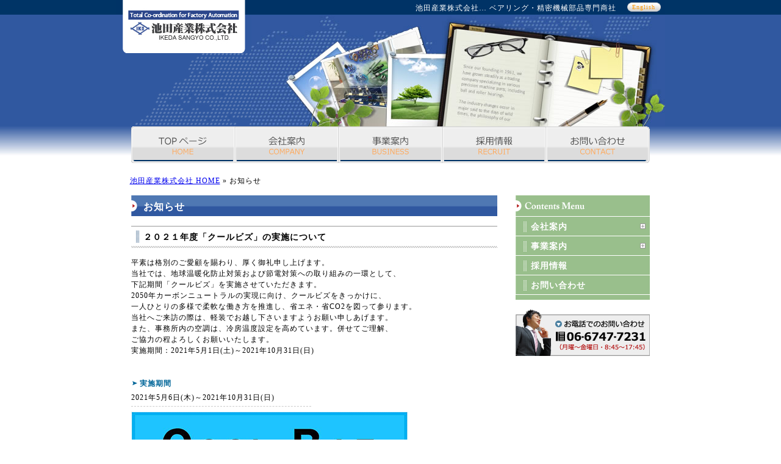

--- FILE ---
content_type: text/html
request_url: http://www.ikedasangyo.co.jp/news/210506.html
body_size: 5896
content:
<!DOCTYPE html PUBLIC "-//W3C//DTD XHTML 1.0 Strict//EN" "http://www.w3.org/TR/xhtml1/DTD/xhtml1-strict.dtd">
<html xmlns="http://www.w3.org/1999/xhtml">
<head>
<meta http-equiv="Content-Type" content="text/html; charset=utf-8" />
<title>お知らせ ｜ 池田産業株式会社【ベアリング・精密機械部品専門商社】</title>
<link href="../css/common_style.css" rel="stylesheet" type="text/css" media="all" />
<link href="../css/acc.css" rel="stylesheet" type="text/css" media="all" />
<script type="text/javascript" src="http://ajax.googleapis.com/ajax/libs/jquery/1.2.6/jquery.min.js"></script>
<script type="text/javascript" src="../js/ddaccordion.js"></script>
<script type="text/javascript" src="../js/dd_init_u.js"></script>
<script type="text/javascript" src="../js/rollover.js"></script>
<script type="text/javascript" src="../js/page-scroller.js"></script>
<script src="http://maps.google.com/maps?file=api&amp;v=2&amp;key=ABQIAAAADMzAyzR2P_Ub2ZBCQkUeYhTP4_lBhttCHairo63bAfdLWTZAUhTOwgxGIl6nj7QfKJLiqAH_68azZw" type="text/javascript" charset="utf-8"></script>
</head>
<body>

<div id="wrapper">
<!--ここからヘッダー部分-->
<div id="header">
<div id="lang"><a href="../english/index.html">English</a></div>
<h1>池田産業株式会社… ベアリング・精密機械部品専門商社</h1>
<div id="logo"><a href="../index.html"><img src="../img/common/logo.jpg" alt="池田産業株式会社" width="201" height="87" /></a></div>

<!--ここからメインビジュアル部分-->
<div id="visual_R"><img src="../img/news/visual_img02.jpg" alt="新着情
報" /></div>
<div id="visual_L"><img src="../img/news/visual_img01.jpg" alt="新着情
報" /></div>
</div>
<!--ここからグルーバルナビゲーション部分-->
  <div id="g_navi">
    <ul>
      <li id="menu01"><a href="../index.html">TOPページ</a></li>
      <li id="menu02"><a href="../company/index.html">会社案内</a></li>
      <li id="menu03"><a href="../business/index.html">事業案内</a></li>
      <li id="menu04"><a href="../recruit/index.html">採用情報</a></li>
      <li id="menu05"><a href="../contact/index.html">お問い合わせ</a></li>
    </ul>
  </div>
</div>
<!--↓ぱんくずリスト-->
<div id="breadcrumb"><a href="../index.html">池田産業株式会社 HOME</a> &raquo; お知らせ</div>

<!--ここからメインコンテンツ部分-->
<div id="content">
<!--ここから左カラム部分-->
<div id="left">
<!--ここからお知らせ-->
  <h2 class="title">お知らせ</h2>
  <h3>２０２１年度「クールビズ」の実施について</h3>
<!--  <div class="img_R"><img src="../img/company/office_img.jpg" alt="本社画像" width="280" height="250" /></div>-->
  <!--div class="img_R" -->
  <div id="comment">


平素は格別のご愛顧を賜わり、厚く御礼申し上げます。<br />
当社では、地球温暖化防止対策および節電対策への取り組みの一環として、<br />
下記期間「クールビズ」を実施させていただきます。<br />
2050年カーボンニュートラルの実現に向け、クールビズをきっかけに、<br />
一人ひとりの多様で柔軟な働き方を推進し、省エネ・省CO2を図って参ります。<br />
当社へご来訪の際は、軽装でお越し下さいますようお願い申しあげます。<br />
また、事務所内の空調は、冷房温度設定を高めています。併せてご理解、<br />
ご協力の程よろしくお願いいたします。
 <br />
実施期間：2021年5月1日(土)～2021年10月31日(日) <br />
 <br />

  </div>
  <div><br /></div>
    <ul id="office">

    <li class="office_list01">実施期間</li>
    <li class="office_list02">2021年5月6日(木)～2021年10月31日(日)</li>
    <img src="../img/news/cool_biz2021.png" alt="クールビズ" />
    </ul>
  <div><br /></div>

</div>



<!--ここから右カラム部分-->
<div id="right">
  <div id="snavi_t"><img src="../img/common/snavi_title.jpg" alt="Contents Menu" /></div>
  <div class="glossymenu">
    <a class="menuitem submenuheader" href="../index.html">会社案内</a>
	<div class="submenu">
	  <ul>
	    <li><a href="../index.html">会社概要</a></li>
		<li><a href="../company/branch.html">事業所紹介</a></li>
	  </ul>
	</div>
    <a class="menuitem submenuheader" href="../index.html">事業案内</a>
	<div class="submenu">
	  <div class="local_t"><a href="../business/index.html"><img src="../img/common/snavi_subtitle_01.jpg" alt="事業案内" class="Over" /></a></div>
	  <ul>
	    <li><a href="../business/products.html">取扱い製品</a></li>
	    <li><a href="../business/e-commerce.html">e-commerce</a></li>
		<li><a href="../business/service.html">サービス</a></li>
		<li><a href="../business/tccdivision-s3.html">T.C.C事業部</a></li>
		<li><a href="../newsletter/index.html">ニュースレター</a></li>
		<li><a href="../mm201/index.html">メールマガジン</a></li>
	  </ul>
	</div>
	<a class="menuitem" href="../recruit/index.html">採用情報</a>
	<a class="menuitem" href="../contact/index.html">お問い合わせ</a>
  </div>
  <p id="form_btn"><a href="../contact/index.html">お問い合わせボタン</a></p> 
</div>

<div class="both"></div>
</div>

<!--ここからフッター部分-->
<div id="footer">
<div id="to_top"><a href="#wrapper"><img src="../img/common/top_img.jpg" alt="ページの先頭へ" class="Over" /></a></div>
<div id="f_cont01">
      <div id="f_cont02">
      <div id="f_logo"><a href="../index.html"><img src="../img/common/f_logo.jpg" alt="池田産業株式会社" /></a></div>
      <div id="f_address">〒578-0965　大阪府東大阪市本庄西２－２－３１　　ＴＥＬ．06-6747-7231（代表）</div>
      </div>
      <p id="copy">Copyright &copy; IKEDA SANGYO CO.,LTD. All Right Reserved.</p>
</div>
</div>
</body>
</html>


--- FILE ---
content_type: text/css
request_url: http://www.ikedasangyo.co.jp/css/common_style.css
body_size: 18304
content:
@charset "utf-8";
/* CSS Document */

* {
	margin: 0px;
	padding: 0px;
	list-style-type: none;
	border-top-width: 0px;
	border-right-width: 0px;
	border-bottom-width: 0px;
	border-left-width: 0px;
}
body {
	font-family: "ＭＳ Ｐゴシック", Osaka, "ヒラギノ角ゴ Pro W3";
	font-size: 12px;
	line-height: 18px;
	letter-spacing: 1px;
	text-align: center;
}
/*-----------------------------------------------------
テキスト要素
-----------------------------------------------------*/
h1 {
	font-size: 12px;
	font-weight: normal;
	color: #FFF;
	float: right;
	margin-top: 4px;
	height: 22px;
}
#h1_eng {
	letter-spacing: 0px;
	font-size: 11px;
}

.title {
	height: 24px;
	font-family: "メイリオ";
	font-size: 16px;
	font-weight: bold;
	background-image: url(../img/common/h2_back.gif);
	color: #FFF;
	padding-left: 20px;
	padding-top: 10px;
	margin-bottom: 15px;
	background-position: left top;
}
h3 {
	height: 25px;
	font-family: "メイリオ";
	background-image: url(../img/common/h3_back.gif);
	background-repeat: no-repeat;
	background-position: left;
	padding-left: 20px;
	font-size: 14px;
	font-weight: bold;
	line-height: 16px;
	padding-top: 12px;
	margin-bottom: 15px;
	clear: both;
	width: 580px;
}
h4 {
	height: 20px;
	font-family: "メイリオ";
	background-image: url(../img/common/h4_back.gif);
	background-repeat: no-repeat;
	background-position: left;
	padding-left: 10px;
	font-size: 12px;
	font-weight: bold;
	padding-top: 2px;
	letter-spacing: 0em;
	margin-bottom: 10px;
}
.align_R {	
	text-align: right;
}
p{
	margin-bottom: 15px;
}
.ancor {
	visibility: hidden;
}
/*-----------------------------------------------------
画像配置要素
-----------------------------------------------------*/
.img_R {
	float: right;
	margin-bottom: 15px;
	margin-left: 25px; 
}
.img_L {
	float: left;
	margin-bottom: 15px;
	margin-right: 25px; 
}
.img_Ru30{
	float: right;
	margin-bottom: 30px;
	margin-left: 25px;
}
.img_Ru0{
	float: right;
	margin-left: 25px;
}
.img_C {
	text-align: center;
	margin-bottom: 25px;
}

.both {
	margin: 0px;
	padding: 0px;
	clear: both;
}
/*-----------------------------------------------------
ラッパー要素
-----------------------------------------------------*/
#wrapper {
	margin-right: auto;
	margin-left: auto;
	background-position: center top;
	background-image: url(../img/common/wrapper_back02.jpg);
	background-repeat: repeat-x;
	overflow: hidden;
}
/*-----------------------------------------------------
ヘッダー要素
-----------------------------------------------------*/
#header {
	width: 900px;
	margin-right: auto;
	margin-left: auto;
	background-image: url(../img/common/header_back02.gif);
	background-repeat: repeat-x;
	overflow: hidden;
}
#logo {
	float: left;
	height: 87px;
	padding-left: 11px;
}
#lang {
	float: right;
	margin-left: 10px;
	height: 21px;
	width: 70px;
	margin-top: 1px;
}
#lang a {
	color: #F90;
	text-decoration: none;
	background-image: url(../img/common/lang_btn.gif);
	background-repeat: no-repeat;
	display: block;
	height: 19px;
	width: 70px;
	background-position: center center;
	padding-top: 2px;
	font-size: 10px;
}
#lang a:hover {
	color: #F96;
	text-decoration: none;
	background-image: url(../img/common/lang_btn_r.gif);
	background-repeat: no-repeat;
	background-position: center center;
	height: 19px;
	width: 70px;
	padding-top: 2px;
	font-size: 10px;
}
#lang2 {
	float: right;
	margin-left: 10px;
	height: 21px;
	width: 70px;
	margin-top: 1px;
}
#lang2 a {
	color: #F90;
	text-decoration: none;
	background-image: url(../img/common/lang_btn2.gif);
	background-repeat: no-repeat;
	display: block;
	height: 19px;
	width: 70px;
	background-position: center center;
	padding-top: 2px;
	font-size: 10px;
}
#lang2 a:hover {
	color: #F96;
	text-decoration: none;
	background-image: url(../img/common/lang_btn2_r.gif);
	background-repeat: no-repeat;
	background-position: center center;
	height: 19px;
	width: 70px;
	padding-top: 2px;
	font-size: 10px;
}
/*-----------------------------------------------------
メインビジュアル要素
-----------------------------------------------------*/
#visual_L {
	float: left;
	height:120px;
}
#visual_R {
	float: right;
	height:181px;
}
#breadcrumb {
	text-align: left;
	width: 855px;
	margin-right: auto;
	margin-left: auto;
	margin-bottom: 15px;
}
/*-----------------------------------------------------
グルーバルナビゲーション要素
-----------------------------------------------------*/
#g_navi {
	width: 850px;
	height: 60px;
	margin-right: auto;
	margin-left: auto;
	text-align: left;
	margin-bottom: 20px;
}
#g_navi ul {
	padding: 0px;
	margin: 0px;
}
#g_navi li {
	width: 170px;
	height: 60px;
	float: left;
	text-indent: -9999px;
	display: block;
}
#g_navi li a {
	width: 170px;
	height: 60px;
	float: left;
	display: block;
	overflow: hidden;
}
#menu01{
	background-image: url(../img/g_navi/menu01.gif);
	background-repeat: no-repeat;
}
#menu02 {
	background-image: url(../img/g_navi/menu02.gif);
	background-repeat: no-repeat;
}
#menu03 {
	background-image: url(../img/g_navi/menu03.gif);
	background-repeat: no-repeat;
}
#menu04 {
	background-image: url(../img/g_navi/menu04.gif);
	background-repeat: no-repeat;
}
#menu05 {
	background-image: url(../img/g_navi/menu05.gif);
	background-repeat: no-repeat;
}
#menu01 a:hover {
	background-image: url(../img/g_navi/menu01_r.gif);
	background-repeat: no-repeat;
}
#menu02 a:hover {
	background-image: url(../img/g_navi/menu02_r.gif);
	background-repeat: no-repeat;
}
#menu03 a:hover {
	background-image: url(../img/g_navi/menu03_r.gif);
	background-repeat: no-repeat;
}
#menu04 a:hover {
	background-image: url(../img/g_navi/menu04_r.gif);
	background-repeat: no-repeat;
}
#menu0 a:hover5 {
	background-image: url(../img/g_navi/menu05_r.gif);
	background-repeat: no-repeat;
}
/*-----------------------------------------------------
コンテンツ要素
-----------------------------------------------------*/
#content {
	width: 850px;
	margin-right: auto;
	margin-left: auto;
	text-align: left;
	margin-bottom: 15px;
}
/*-----------------------------------------------------
左カラム要素
-----------------------------------------------------*/
#left {
	clear: left;
	float: left;
	width: 600px;
}
/*-----------------------------------------------------
会社案内要素
-----------------------------------------------------*/
#outline_table {
	margin-bottom: 30px;
	width: 600px;
}
.outline_td_L01 {
	width: 120px;
	color :#003366;
	padding-left: 20px;
	border-bottom-width: 1px;
	border-bottom-style: dashed;
	border-bottom-color: #b5b5b5;
	background-image: url(../img/company/outline_point01.gif);
	background-repeat: no-repeat;
	vertical-align: top;
	font-weight: bold;
	padding-top: 8px;
	background-position: 5px 12px;
}
.outline_td_L02 {
	color :#006699;
	border-bottom-width: 1px;
	border-bottom-style: dashed;
	border-bottom-color: #b5b5b5;
	background-image: url(../img/company/outline_point02.gif);
	background-repeat: no-repeat;
	vertical-align: top;
	font-weight: bold;
	padding-top: 8px;
	background-position: 5px 12px;
	padding-left: 20px;
	width: 80px;
}
.outline_td_L03 {
	width: 40px;
	color :#006699;
	border-bottom-width: 1px;
	border-bottom-style: dashed;
	border-bottom-color: #b5b5b5;
	vertical-align: top;
	font-weight: bold;
	padding-top: 8px;
	text-align: right;
}
.outline_td_R {
	padding-top: 8px;
	padding-bottom: 8px;
	padding-left: 15px;
	border-bottom-width: 1px;
	border-bottom-style: dashed;
	border-bottom-color: #b5b5b5;
	padding-right: 10px;
}
.outline_img {
	float: left;
	margin-right: 30px;
	margin-bottom: 40px;
}
.board_member {
	background-image: url(../img/company/outline_point03.gif);
	background-repeat: no-repeat;
	background-position: 1px 3px;
	padding-left: 14px;
	padding-right: 25px;
}
/*-----------------------------------------------------
事業所要素
-----------------------------------------------------*/
#office {
	float: left;
	width: 295px;
	margin-bottom: 30px;
}
.office_list01{
	background-image: url(../img/company/outline_point02.gif);
	background-repeat: no-repeat;
	padding-left: 14px;
	background-position: 1px;
	margin-bottom: 5px;
	font-weight: bold;
	color: #006699;
}
.office_list02{
	border-bottom-width: 1px;
	border-bottom-style: dashed;
	border-bottom-color: #cccccc;
	padding-bottom: 5px;
	margin-bottom: 8px;
}
#map{
	height: 350px;
	border-top-width: 1px;
	border-right-width: 1px;
	border-bottom-width: 1px;
	border-left-width: 1px;
	border-top-style: solid;
	border-right-style: solid;
	border-bottom-style: solid;
	border-left-style: solid;
	border-top-color: #cccccc;
	border-right-color: #cccccc;
	border-bottom-color: #cccccc;
	border-left-color: #cccccc;
	margin-bottom: 30px;
}
.branch_box {
	float: left;
	width: 568px;
	padding-top: 15px;
	padding-right: 15px;
	padding-bottom: 10px;
	padding-left: 15px;
	border: 1px solid #cccccc;
	margin-bottom: 20px;
}
.branch_title {
	color: #006699;
	background-image: url(../img/company/outline_point02.gif);
	background-repeat: no-repeat;
	font-weight: bold;
	padding-left: 15px;
	background-position: 1px 4px;
	margin-bottom: 10px;
	font-size: 14px;
}
.branch_table {
	width: 280px;
	margin-bottom: 10px;
}
.branch_td_L {
	width: 40px;
	vertical-align: top;
	border-bottom-width: 1px;
	border-bottom-style: dashed;
	border-bottom-color: #cccccc;
	background-image: url(../img/company/outline_point03.gif);
	background-repeat: no-repeat;
	background-position: 1px 7px;
	padding-top: 5px;
	padding-right: 5px;
	padding-bottom: 8px;
	padding-left: 12px;
}
.branch_td_R {
	border-bottom-width: 1px;
	border-bottom-style: dashed;
	border-bottom-color: #cccccc;
	padding-top: 5px;
	padding-right: 5px;
	padding-bottom: 8px;
	padding-left: 5px;
}
/*-----------------------------------------------------
事業案内
-----------------------------------------------------*/
#business_box {
	width: 570px;
	border: 1px solid #b3b3b3;
	background-color: #EFEFEF;
	padding-top: 15px;
	margin-top: 15px;
	margin-bottom: 45px;
	clear: both;
	padding-right: 14px;
	padding-left: 14px;
	overflow: hidden;
	padding-bottom: 5px;
}
#view_product_L {
	float: left;
	width: 180px;
	margin-right: 15px;
}
#view_product_C {
	float: left;
	width: 180px;
	margin-right: 15px;
}
#view_product_R {
	float: right;
	width: 180px;
}
.pro_list li a {
	display: block;
	background-image: url(../img/business/product_list_back02.gif);
	background-repeat: no-repeat;
	background-position: left top;
	height: 30px;
	padding-top: 10px;
	font-family: "メイリオ";
	color: #FFF;
	text-decoration: none;
	margin-bottom: 10px;
	text-align: left;
	font-size: 14px;
	font-weight: bold;
	padding-left: 45px;
}
.pro_list li a:hover {
	display: block;
	background-image: url(../img/business/product_list_back02_r.gif);
	background-repeat: no-repeat;
	background-position: left top;
	color: #FFF;
	text-decoration: none;
	font-family: "メイリオ";
	font-size: 14px;
	font-weight: bold;
}


#business_img03 a{
	background-image: url(../img/business/business_img03.gif);
	background-repeat: no-repeat;
	text-indent: -9999px;
	display: block;
	height: 47px;
	width: 135px;
	margin-right: 6px;
	margin-bottom: 5px;
}
#business_img03 a:hover {
	background-image: url(../img/business/business_img03_r.gif);
	height: 47px;
	width: 135px;
}
#business_img04 a{
	background-image: url(../img/business/business_img04.gif);
	background-repeat: no-repeat;
	text-indent: -9999px;
	display: block;
	height: 47px;
	width: 135px;
	margin-right: 6px;
	margin-bottom: 5px;
}
#business_img04 a:hover {
	background-image: url(../img/business/business_img04_r.gif);
	height: 47px;
	width: 135px;
}
#business_img05 a{
	background-image: url(../img/business/business_img05.gif);
	background-repeat: no-repeat;
	text-indent: -9999px;
	display: block;
	height: 47px;
	width: 135px;
	margin-right: 6px;
	margin-bottom: 5px;
}
#business_img05 a:hover {
	background-image: url(../img/business/business_img05_r.gif);
	height: 47px;
	width: 135px;
}
#business_img06 a{
	background-image: url(../img/business/business_img06.gif);
	background-repeat: no-repeat;
	text-indent: -9999px;
	display: block;
	height: 47px;
	width: 135px;
	margin-bottom: 5px;
}
#business_img06 a:hover {
	background-image: url(../img/business/business_img06_r.gif);
	height: 47px;
	width: 135px;
}
#business_img07 a{
	background-image: url(../img/business/business_img07.gif);
	background-repeat: no-repeat;
	text-indent: -9999px;
	display: block;
	height: 47px;
	width: 135px;
	margin-right: 6px;
}
#business_img07 a:hover {
	background-image: url(../img/business/business_img07_r.gif);
	height: 47px;
	width: 135px;
}
#business_img08 a{
	background-image: url(../img/business/business_img08.gif);
	background-repeat: no-repeat;
	text-indent: -9999px;
	display: block;
	height: 47px;
	width: 135px;
	margin-right: 6px;
}
#business_img08 a:hover {
	background-image: url(../img/business/business_img08_r.gif);
	height: 47px;
	width: 135px;
}
#business_img09 a{
	background-image: url(../img/business/business_img09.gif);
	background-repeat: no-repeat;
	text-indent: -9999px;
	display: block;
	height: 47px;
	width: 135px;
	margin-right: 6px;
}
#business_img09 a:hover {
	background-image: url(../img/business/business_img09_r.gif);
	height: 47px;
	width: 135px;
}
#business_img10 a{
	background-image: url(../img/business/business_img10.gif);
	background-repeat: no-repeat;
	text-indent: -9999px;
	display: block;
	height: 47px;
	width: 135px;
}
#business_img10 a:hover {
	background-image: url(../img/business/business_img10_r.gif);
	height: 47px;
	width: 135px;
}
.third_L {
	float: left;
	width: 180px;
	border-right-width: 1px;
	border-right-style: dotted;
	border-right-color: #cdcdcd;
	padding-right: 14px;
	margin-top: 8px;
	margin-bottom: 15px;
}
.third_C {
	float: left;
	width: 180px;
	padding-left: 15px;
	border-right-width: 1px;
	border-right-style: dotted;
	border-right-color: #cdcdcd;
	padding-right: 14px;
	margin-top: 8px;
	margin-bottom: 15px;
}
.third_R {
	float: right;
	width: 180px;
	padding-left: 15px;
	margin-top: 8px;
	margin-bottom: 15px;
}
/*-----------------------------------------------------
事業案内　取扱製品要素
-----------------------------------------------------*/
.maker_list {
	float: left;
	width: 290px;
	margin-bottom: 25px;
	padding-left: 10px;
}
.maker_list li {
	background-image: url(../img/common/list_point_blue.gif);
	background-repeat: no-repeat;
	padding-left: 14px;
	background-position: 1px 1px;
	line-height: normal;
	margin-bottom: 8px;
	margin-right: 10px;
}
/*-----------------------------------------------------
事業案内　サービス要素
-----------------------------------------------------*/
.service_p{
	margin-bottom: 45px;
}
/*-----------------------------------------------------
採用情報
-----------------------------------------------------*/
#saiyo_ul {
	margin-bottom: 25px;
}
#saiyo_ul li {
	margin-bottom: 5px;
	height: 50px;
}
#voice {
	clear: both;
	margin-bottom: 10px;
	background-image: url(../img/recruit/voice_back.jpg);
	background-repeat: no-repeat;
	background-position: left top;
	padding-top: 80px;
	padding-left: 26px;
	padding-right: 230px;
	height: 264px;
}
#voice span {
	color: #006699;
	font-weight: bold;
	margin-left: 10px;
}


/*-----------------------------------------------------
英語のページの要素
-----------------------------------------------------*/
#wrapper_eng {
	margin-right: auto;
	margin-left: auto;
	margin-bottom: 20px;
	background-position: center top;
	background-image: url(../img/english/wrapper_back.jpg);
	background-repeat: repeat-x;
	overflow: hidden;
	height: 207px;
}
.title_eng {
	height: 24px;
	font-family: "メイリオ";
	font-size: 16px;
	font-weight: bold;
	background-image: url(../img/common/h2_back_eng.gif);
	color: #FFF;
	padding-left: 20px;
	padding-top: 10px;
	margin-bottom: 15px;
	background-position: left top;
	clear: both;
	width: 830px;
}
#outline_table_eng {
	margin-bottom: 30px;
	width: 850px;
}
.outline_td_L01_eng {
	width: 200px;
	color :#003366;
	padding-left: 20px;
	border-bottom-width: 1px;
	border-bottom-style: dashed;
	border-bottom-color: #b5b5b5;
	background-image: url(../img/company/outline_point01.gif);
	background-repeat: no-repeat;
	vertical-align: top;
	font-weight: bold;
	padding-top: 8px;
	background-position: 5px 12px;
}
.outline_td_L02_eng {
	width: 200px;
	color :#006699;
	border-bottom-width: 1px;
	border-bottom-style: dashed;
	border-bottom-color: #b5b5b5;
	background-image: url(../img/company/outline_point02.gif);
	background-repeat: no-repeat;
	vertical-align: top;
	font-weight: bold;
	padding-top: 8px;
	background-position: 5px 12px;
	padding-left: 20px;
}
.outline_img_eng_L {
	float: left;
	margin-left: 20px;
	margin-right: 30px;
	margin-bottom: 40px;
}
.outline_img_eng {
	float: left;
	margin-right: 30px;
	margin-bottom: 40px;
}
#f_address_eng {
	color: #ffffff;
	float: left;
	padding-top: 44px;
	padding-left: 12px;
	letter-spacing: 0em;
}
/*-----------------------------------------------------
右カラム要素
-----------------------------------------------------*/
#right {
	clear: right;
	float: right;
	width: 220px;
}
#snavi_t {
	height: 35px;
}
.local_t {
	background-color: #99BF8C;
	height: 24px;
}
#form_btn a{
	display: block;
	text-decoration: none;
	text-indent: -9999px;
	width: 220px;
	height: 78px;
	background-image: url(../img/common/form_btn.jpg)
		
}
#form_btn a:hover{
	background-position: bottom;
}
/*-----------------------------------------------------
フッター要素
-----------------------------------------------------*/
#to_top {
	margin-right: auto;
	margin-left: auto;
	width: 880px;
	text-align: right;
	padding-top: 10px;
}
#footer {
	background-image: url(../img/common/footer_back.jpg);
	background-repeat: no-repeat;
	background-position: center top;
	margin-right: auto;
	margin-left: auto;
	height: 142px;
}
#f_cont01{
	width: 880px;
	margin-right: auto;
	margin-left: auto;
}
#f_cont02{
	width: 680px;
	overflow: hidden;
	float: right;
	border-bottom-width: 1px;
	border-bottom-style: solid;
	border-bottom-color: #ffffff;
}

#f_logo{
	float: left;
	padding-top: 18px;
}
#f_address {
	color: #ffffff;
	float: left;
	padding-top: 44px;
	padding-left: 12px;
}
#copy{
	color: #ffffff;
	font-family: cambria;
	font-size: 10px;
	float: right;
	width: 300px;
}


--- FILE ---
content_type: text/css
request_url: http://www.ikedasangyo.co.jp/css/acc.css
body_size: 2034
content:
/* CSS Document */

.glossymenu{
	width: 220px;
	background-color: #99BF8C;
	padding-bottom: 8px;
	margin-top: 0px;
	margin-right: 0px;
	margin-bottom: 15px;
	margin-left: 0px;
}

.glossymenu a.menuitem{
	color: #FFFFFF;
	display: block;
	position: relative; /*To help in the anchoring of the ".statusicon" icon image*/
	width: 195px;
	padding-left: 25px;
	text-decoration: none;
	background-image: url(../img/s_navi/glossyback_01.gif);
	background-repeat: repeat-x;
	background-position: left bottom;
	font-size: 14px;
	font-weight: bold;
	padding-top: 9px;
	padding-right: 0;
	margin: 0px;
	line-height: 16px;
	font-family: "メイリオ";
	height: 23px;
}
.glossymenu a.menuitem:visited, .glossymenu .menuitem:active{
	color: #FFFFFF;
}

.glossymenu a.menuitem .statusicon{ /*CSS for icon image that gets dynamically added to headers*/
position: absolute;
top: 9px;
right: 5px;
border: none;
}

.glossymenu a.menuitem:hover{
	color: white;
	background-image: url(../img/s_navi/glossyback.gif);
}

.glossymenu div.submenu{ /*DIV that contains each sub menu*/
	background-color: #99BF8C;
	padding-top: 8px;
	padding-bottom: 12px;
	width: 220px;
}

.glossymenu div.submenu ul li a{
	display: block;
	color: #FFFFFF;
	text-decoration: none;
	padding-left: 36px;
	margin: 0px;
	padding-top: 3px;
	padding-right: 0;
	background-image: url(../img/s_navi/sub_list.gif);
	background-repeat: no-repeat;
	background-position: left top;
	font-size: 12px;
	font-weight: normal;
	font-variant: normal;
	height: 21px;
	padding-bottom: 0px;
	width: 184px;
}

.glossymenu div.submenu ul li a:hover{
	colorz: white;
	margin: 0px;
	color: #666666;
	background-image: url(../img/s_navi/sub_list_r.gif);
	background-repeat: no-repeat;
	background-position: left top;
}
/* 数字付 2022/03/14 */
ol.bracket,
ol.closing_bracket {
  list-style-type: none;
}
ol.bracket > li,
ol.closing_bracket > li {
  counter-increment: cnt;
}
ol.bracket > li:before {
  content: "("counter(cnt) ") ";
}
ol.closing_bracket > li:before {
  content: counter(cnt) ") ";
}
